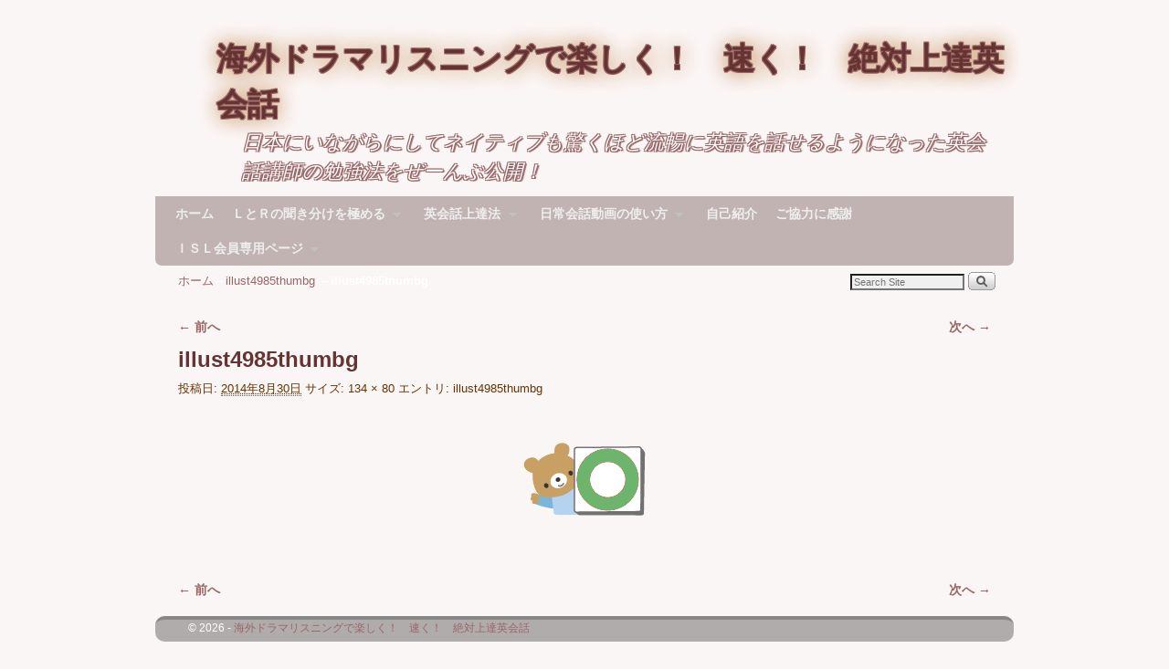

--- FILE ---
content_type: text/html; charset=UTF-8
request_url: http://eigoienai.com/illust4985thumbg/
body_size: 10909
content:
<!DOCTYPE html>
<!--[if IE 7]>	<html id="ie7" lang="ja"> <![endif]-->
<!--[if IE 8]>	<html id="ie8" lang="ja"> <![endif]-->
<!--[if IE 9]>	<html id="ie9" lang="ja"> <![endif]-->
<!--[if !(IE 6) | !(IE 7) | !(IE 8) ] | !(IE 9) ><!-->	<html lang="ja"> <!--<![endif]-->
<head>
<meta charset="UTF-8" />
<meta name='viewport' content='width=device-width, initial-scale=1.0, maximum-scale=2.0, user-scalable=yes' />
<title>illust4985thumbg :: 海外ドラマリスニングで楽しく！　速く！　絶対上達英会話</title>

<link rel="profile" href="http://gmpg.org/xfn/11" />
<link rel="pingback" href="http://eigoienai.com/xmlrpc.php" />
<!--[if lt IE 9]>
<script src="http://eigoienai.com/wp-content/themes/weaver-ii/js/html5.js" type="text/javascript"></script>
<![endif]-->

<link rel="shortcut icon"  href="/bee_s_s.jpg" />
<script type="text/javascript">var weaverIsMobile=false;var weaverIsSimMobile=false;var weaverIsStacked=false;var weaverThemeWidth=940;var weaverMenuThreshold=640;var weaverHideMenuBar=false;var weaverMobileDisabled=false;var weaverFlowToBottom=false;var weaverHideTooltip=false;var weaverUseSuperfish=true;</script>
<link rel='dns-prefetch' href='//s.w.org' />
<link rel="alternate" type="application/rss+xml" title="海外ドラマリスニングで楽しく！　速く！　絶対上達英会話 &raquo; フィード" href="http://eigoienai.com/feed/" />
<link rel="alternate" type="application/rss+xml" title="海外ドラマリスニングで楽しく！　速く！　絶対上達英会話 &raquo; コメントフィード" href="http://eigoienai.com/comments/feed/" />
<link rel="alternate" type="application/rss+xml" title="海外ドラマリスニングで楽しく！　速く！　絶対上達英会話 &raquo; illust4985thumbg のコメントのフィード" href="http://eigoienai.com/feed/?attachment_id=858" />
		<script type="text/javascript">
			window._wpemojiSettings = {"baseUrl":"https:\/\/s.w.org\/images\/core\/emoji\/2.3\/72x72\/","ext":".png","svgUrl":"https:\/\/s.w.org\/images\/core\/emoji\/2.3\/svg\/","svgExt":".svg","source":{"concatemoji":"http:\/\/eigoienai.com\/wp-includes\/js\/wp-emoji-release.min.js?ver=4.8.25"}};
			!function(t,a,e){var r,i,n,o=a.createElement("canvas"),l=o.getContext&&o.getContext("2d");function c(t){var e=a.createElement("script");e.src=t,e.defer=e.type="text/javascript",a.getElementsByTagName("head")[0].appendChild(e)}for(n=Array("flag","emoji4"),e.supports={everything:!0,everythingExceptFlag:!0},i=0;i<n.length;i++)e.supports[n[i]]=function(t){var e,a=String.fromCharCode;if(!l||!l.fillText)return!1;switch(l.clearRect(0,0,o.width,o.height),l.textBaseline="top",l.font="600 32px Arial",t){case"flag":return(l.fillText(a(55356,56826,55356,56819),0,0),e=o.toDataURL(),l.clearRect(0,0,o.width,o.height),l.fillText(a(55356,56826,8203,55356,56819),0,0),e===o.toDataURL())?!1:(l.clearRect(0,0,o.width,o.height),l.fillText(a(55356,57332,56128,56423,56128,56418,56128,56421,56128,56430,56128,56423,56128,56447),0,0),e=o.toDataURL(),l.clearRect(0,0,o.width,o.height),l.fillText(a(55356,57332,8203,56128,56423,8203,56128,56418,8203,56128,56421,8203,56128,56430,8203,56128,56423,8203,56128,56447),0,0),e!==o.toDataURL());case"emoji4":return l.fillText(a(55358,56794,8205,9794,65039),0,0),e=o.toDataURL(),l.clearRect(0,0,o.width,o.height),l.fillText(a(55358,56794,8203,9794,65039),0,0),e!==o.toDataURL()}return!1}(n[i]),e.supports.everything=e.supports.everything&&e.supports[n[i]],"flag"!==n[i]&&(e.supports.everythingExceptFlag=e.supports.everythingExceptFlag&&e.supports[n[i]]);e.supports.everythingExceptFlag=e.supports.everythingExceptFlag&&!e.supports.flag,e.DOMReady=!1,e.readyCallback=function(){e.DOMReady=!0},e.supports.everything||(r=function(){e.readyCallback()},a.addEventListener?(a.addEventListener("DOMContentLoaded",r,!1),t.addEventListener("load",r,!1)):(t.attachEvent("onload",r),a.attachEvent("onreadystatechange",function(){"complete"===a.readyState&&e.readyCallback()})),(r=e.source||{}).concatemoji?c(r.concatemoji):r.wpemoji&&r.twemoji&&(c(r.twemoji),c(r.wpemoji)))}(window,document,window._wpemojiSettings);
		</script>
		<style type="text/css">
img.wp-smiley,
img.emoji {
	display: inline !important;
	border: none !important;
	box-shadow: none !important;
	height: 1em !important;
	width: 1em !important;
	margin: 0 .07em !important;
	vertical-align: -0.1em !important;
	background: none !important;
	padding: 0 !important;
}
</style>
<link rel='stylesheet' id='pmpro_frontend-css'  href='http://eigoienai.com/wp-content/plugins/paid-memberships-pro/css/frontend.css?ver=1.7.5' type='text/css' media='screen' />
<link rel='stylesheet' id='pmpro_print-css'  href='http://eigoienai.com/wp-content/plugins/paid-memberships-pro/css/print.css?ver=1.7.5' type='text/css' media='print' />
<link rel='stylesheet' id='pmprors_pmpro-css'  href='http://eigoienai.com/wp-content/plugins/pmpro-series-master/css/pmpro_series.css?ver=4.8.25' type='text/css' media='all' />
<link rel='stylesheet' id='theme-my-login-css'  href='http://eigoienai.com/wp-content/plugins/theme-my-login/theme-my-login.css?ver=6.3.8' type='text/css' media='all' />
<link rel='stylesheet' id='weaverii-main-style-sheet-css'  href='http://eigoienai.com/wp-content/themes/weaver-ii-child-2/style.css?ver=2.1.2' type='text/css' media='all' />
<link rel='stylesheet' id='weaverii-mobile-style-sheet-css'  href='http://eigoienai.com/wp-content/themes/weaver-ii/style-mobile.min.css?ver=2.1.2' type='text/css' media='all' />
<link rel='stylesheet' id='contact-form-7-css'  href='http://eigoienai.com/wp-content/plugins/contact-form-7/includes/css/styles.css?ver=3.9.3' type='text/css' media='all' />
<link rel='stylesheet' id='wpProQuiz_front_style-css'  href='http://eigoienai.com/wp-content/plugins/wp-pro-quiz/css/wpProQuiz_front.min.css?ver=0.36' type='text/css' media='all' />
<script type='text/javascript' src='http://eigoienai.com/wp-includes/js/jquery/jquery.js?ver=1.12.4'></script>
<script type='text/javascript' src='http://eigoienai.com/wp-includes/js/jquery/jquery-migrate.min.js?ver=1.4.1'></script>
<script type='text/javascript' src='http://eigoienai.com/wp-content/plugins/paid-memberships-pro/js/paid-memberships-pro.js?ver=4.8.25'></script>
<script type='text/javascript'>
/* <![CDATA[ */
var weaver_menu_params = {"selector":"li:has(ul) > a","selector_leaf":"li li li:not(:has(ul)) > a"};
/* ]]> */
</script>
<script type='text/javascript' src='http://eigoienai.com/wp-content/themes/weaver-ii/js/weaverjslib.min.js?ver=2.1.2'></script>
<link rel='https://api.w.org/' href='http://eigoienai.com/wp-json/' />
<link rel="EditURI" type="application/rsd+xml" title="RSD" href="http://eigoienai.com/xmlrpc.php?rsd" />
<link rel="wlwmanifest" type="application/wlwmanifest+xml" href="http://eigoienai.com/wp-includes/wlwmanifest.xml" /> 
<meta name="generator" content="WordPress 4.8.25" />
<link rel='shortlink' href='http://wp.me/a2KOCr-dQ' />
<link rel="alternate" type="application/json+oembed" href="http://eigoienai.com/wp-json/oembed/1.0/embed?url=http%3A%2F%2Feigoienai.com%2Fillust4985thumbg%2F" />
<link rel="alternate" type="text/xml+oembed" href="http://eigoienai.com/wp-json/oembed/1.0/embed?url=http%3A%2F%2Feigoienai.com%2Fillust4985thumbg%2F&#038;format=xml" />
		<!-- WordPress.com Stats Smiley Remover (start) -->
		<style type="text/css">
		img#wpstats {
			position: absolute !important;
			width: 0px !important;
			height: 0px !important;
			overflow: hidden !important;
			display: none !important;
			visibility: hidden !important;
			position: absolute !important;
			clip: rect(1px 1px 1px 1px); /* IE6, IE7 */
			clip: rect(1px, 1px, 1px, 1px);
		}
		</style>
		<!-- WordPress.com Stats Smiley Remover (end) -->
	
<!-- This site is using Weaver II 2.1.2 (291) subtheme: Transparent Dark -->
<style type="text/css">
/* Weaver II styles - Version 291 */
a {color:#996666;}
a {font-family:メイリオ, Meiryo, Osaka, "ヒラギノ角ゴ Pro W3", "Hiragino Kaku Gothic Pro", "ＭＳ Ｐゴシック", "MS PGothic", sans-serif;}
a:visited {color:#330000;}
a:hover {color:#663333;}
a:hover{text-decoration:underline;}
a{font-weight:bold;}
.entry-title a {color:#330000;}
.entry-title a {font-family:メイリオ, Meiryo, Osaka, "ヒラギノ角ゴ Pro W3", "Hiragino Kaku Gothic Pro", "ＭＳ Ｐゴシック", "MS PGothic", sans-serif;}
.entry-title a:visited {color:#663300;}
.entry-title a:hover {color:#663333;}
.entry-title a:hover{text-decoration:none;}
.entry-title a{font-weight:normal;}
.entry-meta a, .entry-utility a {color:#663300;}
.entry-meta a, .entry-utility a {font-family:メイリオ, Meiryo, Osaka, "ヒラギノ角ゴ Pro W3", "Hiragino Kaku Gothic Pro", "ＭＳ Ｐゴシック", "MS PGothic", sans-serif;}
.entry-meta a:visited, .entry-utility a:visited {color:#330000;}
.entry-meta a:hover, .entry-utility a:hover {color:#996666;}
.entry-meta a:hover, .entry-utility a:hover{text-decoration:none;}
.entry-meta a, .entry-utility a{font-weight:normal;}
.widget-area a {color:#663300;}
.widget-area a {font-family:メイリオ, Meiryo, Osaka, "ヒラギノ角ゴ Pro W3", "Hiragino Kaku Gothic Pro", "ＭＳ Ｐゴシック", "MS PGothic", sans-serif;}
.widget-area a:visited {color:#330000;}
.widget-area a:hover {color:#996666;}
.widget-area a:hover{text-decoration:none;}
.widget-area a{font-weight:normal;}
#infobar a {font-family:メイリオ, Meiryo, Osaka, "ヒラギノ角ゴ Pro W3", "Hiragino Kaku Gothic Pro", "ＭＳ Ｐゴシック", "MS PGothic", sans-serif;}
#infobar a:hover{text-decoration:none;}
#infobar a{font-weight:normal;}
#colophon a {font-family:メイリオ, Meiryo, Osaka, "ヒラギノ角ゴ Pro W3", "Hiragino Kaku Gothic Pro", "ＭＳ Ｐゴシック", "MS PGothic", sans-serif;}
#colophon a:hover{text-decoration:none;}
#colophon a{font-weight:normal;}
#wrapper, #branding, #colophon, .commentlist li.comment, #respond, #sidebar_primary,#sidebar_right,#sidebar_left,.sidebar_top,.sidebar_bottom,.sidebar_extra,#first,#second,#third,#fourth,.mobile_widget_area {-moz-border-radius: 10px; -webkit-border-radius: 10px; border-radius: 10px;}
#sidebar_wrap_right.right-1-col,#sidebar_wrap_right.right-2-col,#sidebar_wrap_right.right-2-col-bottom,
#sidebar_wrap_left.left-1-col,#sidebar_wrap_left.left-2-col,#sidebar_wrap_left.left-2-col-bottom,#sidebar_wrap_left,#sidebar_wrap_right
{-moz-border-radius: 10px; -webkit-border-radius: 10px; border-radius: 10px;}
.commentlist li.comment .comment-meta {-moz-border-radius-topleft: 7px; -moz-border-radius-topright: 7px;
 -webkit-border-top-left-radius: 7px; -webkit-border-top-right-radius: 7px; border-top-left-radius: 7px; border-top-right-radius: 7px;}
#access {-moz-border-radius-bottomleft: 7px; -moz-border-radius-bottomright: 7px;
 -webkit-border-bottom-left-radius: 7px; -webkit-border-bottom-right-radius: 7px; border-bottom-left-radius: 7px; border-bottom-right-radius: 7px;}
#access2 {-moz-border-radius-topleft: 7px; -moz-border-radius-topright: 7px;
 -webkit-border-top-left-radius: 7px; -webkit-border-top-right-radius: 7px; border-top-left-radius: 7px; border-top-right-radius: 7px;}
#content, #content .post{-moz-border-radius: 10px; -webkit-border-radius: 10px; border-radius: 10px;}
#wrapper{max-width:940px;}
#ie7 #sidebar_primary,#ie7 .mobile_widget_area,
#ie8 #sidebar_primary,#ie8 .mobile_widget_area { background-color:transparent;
-ms-filter:progid:DXImageTransform.Microsoft.gradient(startColorstr=#333e1919,endColorstr=#333e1919);
filter:progid:DXImageTransform.Microsoft.gradient(startColorstr=#333e1919,endColorstr=#333e1919);
zoom:1 !important; }
#sidebar_primary,.mobile_widget_area {background-color:rgba(62,25,25,.2);}
#ie7 #sidebar_right,
#ie8 #sidebar_right { background-color:transparent;
-ms-filter:progid:DXImageTransform.Microsoft.gradient(startColorstr=#333e1919,endColorstr=#333e1919);
filter:progid:DXImageTransform.Microsoft.gradient(startColorstr=#333e1919,endColorstr=#333e1919);
zoom:1 !important; }
#sidebar_right {background-color:rgba(62,25,25,.2);}
#ie7 #sidebar_left,
#ie8 #sidebar_left { background-color:transparent;
-ms-filter:progid:DXImageTransform.Microsoft.gradient(startColorstr=#333e1919,endColorstr=#333e1919);
filter:progid:DXImageTransform.Microsoft.gradient(startColorstr=#333e1919,endColorstr=#333e1919);
zoom:1 !important; }
#sidebar_left {background-color:rgba(62,25,25,.2);}
#ie7 .sidebar_top,#ie7 .sidebar_extra,
#ie8 .sidebar_top,#ie8 .sidebar_extra { background-color:transparent;
-ms-filter:progid:DXImageTransform.Microsoft.gradient(startColorstr=#333e1919,endColorstr=#333e1919);
filter:progid:DXImageTransform.Microsoft.gradient(startColorstr=#333e1919,endColorstr=#333e1919);
zoom:1 !important; }
.sidebar_top,.sidebar_extra {background-color:rgba(62,25,25,.2);}
#ie7 .sidebar_bottom,
#ie8 .sidebar_bottom { background-color:transparent;
-ms-filter:progid:DXImageTransform.Microsoft.gradient(startColorstr=#333e1919,endColorstr=#333e1919);
filter:progid:DXImageTransform.Microsoft.gradient(startColorstr=#333e1919,endColorstr=#333e1919);
zoom:1 !important; }
.sidebar_bottom {background-color:rgba(62,25,25,.2);}
#first,#second,#third,#fourth {background-color:transparent;}
.widget {background-color:transparent;}
#container_wrap.right-1-col{width:75.000%;} #sidebar_wrap_right.right-1-col{width:25.000%;}
#container_wrap.right-2-col,#container_wrap.right-2-col-bottom{width:67.000%;} #sidebar_wrap_right.right-2-col,#sidebar_wrap_right.right-2-col-bottom{width:33.000%;}
#container_wrap.left-1-col{width:75.000%;} #sidebar_wrap_left.left-1-col{width:25.000%;}
#container_wrap.left-2-col,#container_wrap.left-2-col-bottom{width:67.000%;} #sidebar_wrap_left.left-2-col,#sidebar_wrap_left.left-2-col-bottom{width:33.000%;}
#container_wrap{width:66.000%;} #sidebar_wrap_left{width:17.000%;} #sidebar_wrap_right{width:17.000%;}
#sidebar_wrap_2_left_left, #sidebar_wrap_2_right_left {width:54.000%;margin-right:1%;}
#sidebar_wrap_2_left_right, #sidebar_wrap_2_right_right {width:45.000%;}
@media only screen and (max-width:640px) { /* header widget area mobile rules */
} /* end mobile rules */
#main {padding: 15px 0 0 0;}
#site-title {font-size:280.000%;}
#site-description {font-size:180.000%;}
#site-info {width:80%;}
.menu_bar a, .mobile_menu_bar a {font-weight:bold;}
.menu_bar ul ul a {padding:10px 20px;}
.sf-sub-indicator {background: url(/wp-content/themes/weaver-ii/js/superfish/images/arrows-c0c0c0.png) no-repeat -10px -100px;}
.menu_bar, .menu_bar a,.menu_bar a:visited,.mobile_menu_bar a {color:#EEEEEE;}
#ie7 .menu_bar li:hover > a,#ie7  .menu_bar a:focus,
#ie8 .menu_bar li:hover > a,#ie8  .menu_bar a:focus { background-color:#333333; }
.menu_bar li:hover > a, .menu_bar a:focus {background-color:rgba(51,51,51,.3);}
.menu_bar li:hover > a, .menu_bar a:focus {color:#FFFFFF;}
.menu_bar ul ul a {background-color:#996666;}
.menu_bar ul ul a,.menu_bar ul ul a:visited {color:#EEEEEE;}
.menu_bar ul ul :hover > a {background-color:#663333;}
.menu_bar ul ul :hover > a {color:#FFFFFF;}
#ie7 .menu_bar,#ie7  .mobile_menu_bar,#ie7  .menu-add,
#ie8 .menu_bar,#ie8  .mobile_menu_bar,#ie8  .menu-add { background-color:#3e1919; }
.menu_bar, .mobile_menu_bar, .menu-add {background-color:rgba(62,25,25,.3);}
.mobile-menu-link {border-color:#EEEEEE;}
.widget-area .menu-vertical,.menu-vertical {clear:both;background-color:transparent;margin:0;width:100%;overflow:hidden;border-bottom:3px solid #EEEEEE;border-top:1px solid #EEEEEE;}
.widget-area .menu-vertical ul, .menu-vertical ul {margin: 0; padding: 0; list-style-type: none;  list-style-image:none;font-family: inherit;}
.widget-area .menu-vertical li a, .widget-area .menu-vertical a:visited, .menu-vertical li a, .menu-vertical a:visited {
color: #EEEEEE;  background-color: rgba(62,25,25,.3); display: block !important; padding: 5px 10px; text-decoration: none; border-top:2px solid #EEEEEE;}
.widget-area .menu-vertical a:hover,.widget-area .menu-vertical a:focus, .menu-vertical a:hover,.menu-vertical a:focus {
color: #FFFFFF; background-color: rgba(51,51,51,.3);text-decoration: none;}
.widget-area .menu-vertical ul ul li, .menu-vertical ul ul li { margin: 0; }
.widget-area .menu-vertical ul ul a,.menu-vertical ul ul a {color: #EEEEEE; background-color: rgba(62,25,25,.3);
 display: block; padding: 4px 5px 4px 25px; text-decoration: none;border:0;
 border-top:1px solid #EEEEEE;}
.widget-area .menu-vertical ul ul a:hover,#wrap-header .menu-vertical ul ul a:hover,#wrap-header .menu-vertical ul a:hover {color: #FFFFFF; background-color: rgba(51,51,51,.3); text-decoration: none;}
.widget-area .menu-vertical ul ul ul a,.menu-vertical ul ul ul a {padding: 4px 5px 4px 35px;}
.widget-area .menu-vertical ul ul ul a,.menu-vertical ul ul ul ul a {padding: 4px 5px 4px 45px;}
.widget-area .menu-vertical ul ul ul ul a,.menu-vertical ul ul ul ul ul a {padding: 4px 5px 4px 55px;}
.menu_bar .current_page_item > a, .menu_bar .current-menu-item > a, .menu_bar .current-cat > a, .menu_bar .current_page_ancestor > a,.current-category-ancestor > a, .current-menu-ancestor > a, .current-menu-parent > a, .current-category-parent > a.menu-vertical .current_page_item > a, .menu-vertical .current-menu-item > a, .menu-vertical .current-cat > a, .menu-vertical .current_page_ancestor > a, .widget-area .menu-vertical .current_page_item > a, .widget-area .menu-vertical .current-menu-item > a, .widget-area .menu-vertical .current-cat > a, .widget-area .menu-vertical .current_page_ancestor > a {color:#BABABA !important;}
#content, .entry-content h1, .entry-content h2 {color:#330000;}
#content, .entry-content h1, .entry-content h2 {font-family:メイリオ, Meiryo, Osaka, "ヒラギノ角ゴ Pro W3", "Hiragino Kaku Gothic Pro", "ＭＳ Ｐゴシック", "MS PGothic", sans-serif;}
#content h1, #content h2, #content h3, #content h4, #content h5, #content h6, #content dt, #content th,
h1, h2, h3, h4, h5, h6,#author-info h2 {color:#663333;}
#content h1, #content h2, #content h3, #content h4, #content h5, #content h6, #content dt, #content th,
h1, h2, h3, h4, h5, h6,#author-info h2 {font-family:メイリオ, Meiryo, Osaka, "ヒラギノ角ゴ Pro W3", "Hiragino Kaku Gothic Pro", "ＭＳ Ｐゴシック", "MS PGothic", sans-serif;}
#content h1.entry-title {color:#663333;}
#content h1.entry-title {font-family:メイリオ, Meiryo, Osaka, "ヒラギノ角ゴ Pro W3", "Hiragino Kaku Gothic Pro", "ＭＳ Ｐゴシック", "MS PGothic", sans-serif;}
#comments-title h3, #comments-title h4, #respond h3 {color:#FAFAFA;}
#comments-title h3, #comments-title h4, #respond h3 {
font-family:メイリオ, Meiryo, Osaka, "ヒラギノ角ゴ Pro W3", "Hiragino Kaku Gothic Pro", "ＭＳ Ｐゴシック", "MS PGothic", sans-serif;

text-shadow:
1px 2px 3px rgba(153, 102, 102, 0.6);
}
.commentlist li.comment, #respond {background-color:transparent;}
#content table {border: 1px solid #e7e7e7;margin: 0 -1px 24px 0;text-align: left;width: 100%;}
#content tr th, #content thead th {color: #888;font-size: 12px;font-weight: bold;line-height: 18px;padding: 9px 24px;}
#content tr td {border-style:none; border-top: 1px solid #e7e7e7; padding: 6px 24px;}
#content tr.odd td {background: #f2f7fc;}
#content .size-full, #content .size-large, #content .size-medium, #content .size-thumbnail,#content .size-thumbnail, #content .gallery img,#content .gallery-thumb img,.entry-attachment img, #content .featured-image img.wp-post-image,#content img[class*="wp-image-"] {background-color:transparent !important;padding:0!important;}
#content img, #author-avatar img {padding:0!important;}
#content img,#author-avatar img {-webkit-box-shadow: none !important; -moz-box-shadow: none !important;box-shadow: none !important;padding:4px;}
.wp-caption p.wp-caption-text, #content .gallery .gallery-caption,.entry-attachment .entry-caption {color:#C9C9C9;}
#content img.size-full, #content img.size-large, #content img.size-medium, #content img.size-thumbnail, #content .attachment-thumbnail, #content .gallery img,#content .gallery-thumb img,.entry-attachment img, #content .wp-caption img, #content img.wp-post-image,#content img[class*="wp-image-"],#author-avatar img,img.avatar {background-color:transparent;}
.home .sticky, #container.page-with-posts .sticky, #container.index-posts .sticky {background-color:#666666;}
.entry-meta, .entry-content label, .entry-utility {color:#663300;}
body {font-size:12px;}
body {font-family:Arial,Helvetica,sans-serif;}
h3#comments-title,h3#reply-title,.menu_bar,.mobile_menu_bar,
#author-info,#infobar,#nav-above, #nav-below,#cancel-comment-reply-link,.form-allowed-tags,
#site-info,#site-title,#wp-calendar,#comments-title,.comment-meta,.comment-body tr th,.comment-body thead th,
.entry-content label,.entry-content tr th,.entry-content thead th,.entry-format,.entry-meta,.entry-title,
.entry-utility,#respond label,.navigation,.page-title,.pingback p,.reply,.widget-title,
.wp-caption-text,input[type=submit] {font-family:Arial,Helvetica,sans-serif;}
body {background-color:transparent;}
body {color:#FFFFFF;}
#wrapper {background-color:transparent;}
#main {background-color:transparent;}
#container {background-color:transparent;}
#content {background-color:transparent;}
#content .post,.post {background-color:transparent;}
#branding {background-color:transparent;}
#ie7 #colophon,
#ie8 #colophon { background-color:transparent;
-ms-filter:progid:DXImageTransform.Microsoft.gradient(startColorstr=#4c000000,endColorstr=#4c000000);
filter:progid:DXImageTransform.Microsoft.gradient(startColorstr=#4c000000,endColorstr=#4c000000);
zoom:1 !important; }
#colophon {background-color:rgba(0,0,0,.3);}
hr {background-color:#663333;}
hr {
    border:none;
    border-top-style: dashed; 2px #663333;
    height:1px;
    color:#996666;
    margin: 0 6 0 6;
}
.entry-meta {background-color:transparent;}
.entry-utility {background-color:transparent;}
#ie7 input,#ie7  textarea,#ie7  ins,#ie7  pre,
#ie8 input,#ie8  textarea,#ie8  ins,#ie8  pre { background-color:transparent;
-ms-filter:progid:DXImageTransform.Microsoft.gradient(startColorstr=#4c000000,endColorstr=#4c000000);
filter:progid:DXImageTransform.Microsoft.gradient(startColorstr=#4c000000,endColorstr=#4c000000);
zoom:1 !important; }
input, textarea, ins, pre {background-color:rgba(0,0,0,.3);}
input, textarea {color:#FFFFFF;}
.widget {color:#663300;}
.widget {font-family:メイリオ, Meiryo, Osaka, "ヒラギノ角ゴ Pro W3", "Hiragino Kaku Gothic Pro", "ＭＳ Ｐゴシック", "MS PGothic", sans-serif;}
.widget-title, .widget_search label, #wp-calendar caption {color: #FFFFFF;}
.widget-title{font-family:メイリオ, Meiryo, Osaka, "ヒラギノ角ゴ Pro W3", "Hiragino Kaku Gothic Pro", "ＭＳ Ｐゴシック", "MS PGothic", sans-serif;}
#site-title a {color:#663333;}
#site-title, #site-title a{
font-family:メイリオ, Meiryo, Osaka, "ヒラギノ角ゴ Pro W3", "Hiragino Kaku Gothic Pro", "ＭＳ Ｐゴシック", "MS PGothic", sans-serif;

text-shadow:
-1px -1px 0px #996666,
1px -1px 0px #996666,
1px 1px 0px #996666,
-1px 1px 0px #996666,
0px 0px 25px rgba(204, 153, 102, 0.9),
0px 0px 20px rgba(204, 153, 102, 0.9);
}
#site-description {color:#663333;}
#site-description {
color: #fff;  
text-shadow:
-1px -1px 0px #996666,
1px -1px 0px #996666,
1px 1px 0px #996666,
-1px 1px 0px #996666,
2px 1px 1px rgba(153,102,102,2);
}
/* Weaver II Mobile Device Options */
.weaver-any-mobile  #main a, .weaver-any-mobile  #mobile-widget-area a, .weaver-any-mobile  .sidebar_top a, .weaver-any-mobile  .sidebar_bottom a, .weaver-any-mobile  .sidebar_extra a {text-decoration: underline !important;}
@media only screen and (max-width:768px) and (orientation:portrait) {body {padding: 0px !important;}}
@media only screen and (max-width:640px) {
#main a, #mobile-widget-area a, .sidebar_top a, .sidebar_bottom a, .sidebar_extra a{text-decoration: underline !important;}
}
@media only screen and (max-width: 580px) {
}
.text-shadow    {  
    font-weight: bold;  
    color: #fff;  
    text-shadow: 3px 3px 1px rgba(153,102,102,0.6);
}

.background   {  
    background-color: rgba(204,153,153,0.4);  
    padding: 10px;  
}



.tgt {opacity: 0;}
.tgt span{display: none; float: left;}
.tgt span.cur{display: block;}




body {
	font-family:メイリオ, Meiryo, Osaka, "ヒラギノ角ゴ Pro W3", "Hiragino Kaku Gothic Pro", "ＭＳ Ｐゴシック", "MS PGothic", sans-serif;	/*@ font family of menu items */


}




.menu_bar {
	font-family:メイリオ, Meiryo, Osaka, "ヒラギノ角ゴ Pro W3", "Hiragino Kaku Gothic Pro", "ＭＳ Ｐゴシック", "MS PGothic", sans-serif;	/*@ font family of menu items */
}




site_title {
	font-family:メイリオ, Meiryo, Osaka, "ヒラギノ角ゴ Pro W3", "Hiragino Kaku Gothic Pro", "ＭＳ Ｐゴシック", "MS PGothic", sans-serif;	/*@ font family of site title */
}
/* end Weaver II CSS */
</style> <!-- end of main options style section -->
<script>
  (function(i,s,o,g,r,a,m){i['GoogleAnalyticsObject']=r;i[r]=i[r]||function(){
  (i[r].q=i[r].q||[]).push(arguments)},i[r].l=1*new Date();a=s.createElement(o),
  m=s.getElementsByTagName(o)[0];a.async=1;a.src=g;m.parentNode.insertBefore(a,m)
  })(window,document,'script','//www.google-analytics.com/analytics.js','ga');

  ga('create', 'UA-37280536-2', 'auto');
  ga('send', 'pageview');

</script>

<!--[if lte IE 8]>
<style type="text/css" media="screen">
#wrapper,#branding,#colophon,#content, #content .post,
#sidebar_primary,#sidebar_right,#sidebar_left,.sidebar_top,.sidebar_bottom,.sidebar_extra,
#first,#second,#third,#fourth,
#commentform input:focus,#commentform textarea:focus,#respond input#submit {
		behavior: url(http://eigoienai.com/wp-content/themes/weaver-ii/js/PIE/PIE.php) !important; position:relative;
}
</style>
<![endif]-->

<!-- End of Weaver II options -->

<!-- All in One SEO Pack 2.2.2 by Michael Torbert of Semper Fi Web Design[417,470] -->
<link rel="author" href="http://plus.google.com/115272519257023693255/" />

<link rel="canonical" href="http://eigoienai.com/illust4985thumbg/" />
			<script>
			(function(i,s,o,g,r,a,m){i['GoogleAnalyticsObject']=r;i[r]=i[r]||function(){
			(i[r].q=i[r].q||[]).push(arguments)},i[r].l=1*new Date();a=s.createElement(o),
			m=s.getElementsByTagName(o)[0];a.async=1;a.src=g;m.parentNode.insertBefore(a,m)
			})(window,document,'script','//www.google-analytics.com/analytics.js','ga');

			ga('create', 'UA-37280536-4');
			ga('set', 'anonymizeIp', true);
			ga('send', 'pageview');
			</script>
<!-- /all in one seo pack -->
<style type="text/css" id="custom-background-css">
body.custom-background { background-color: #fbf6f6; }
</style>


<script>
  (function(i,s,o,g,r,a,m){i['GoogleAnalyticsObject']=r;i[r]=i[r]||function(){
  (i[r].q=i[r].q||[]).push(arguments)},i[r].l=1*new Date();a=s.createElement(o),
  m=s.getElementsByTagName(o)[0];a.async=1;a.src=g;m.parentNode.insertBefore(a,m)
  })(window,document,'script','//www.google-analytics.com/analytics.js','ga');

  ga('create', 'UA-37280536-2', 'eigoienai.com');
  ga('require', 'displayfeatures');
  ga('send', 'pageview');

</script>


</head>

<body class="attachment attachment-template-default single single-attachment postid-858 attachmentid-858 attachment-gif custom-background single-author singular not-logged-in weaver-desktop weaver-mobile-smart-nostack">
<a href="#page-bottom" id="page-top">&darr;</a> <!-- add custom CSS to use this page-bottom link -->
<div id="wrapper" class="hfeed">
<div id="wrap-header">
	<header id="branding" role="banner"><div id="branding-content">
		<div id="site-logo"></div>
		<div id="site-logo-link" onclick="location.href='http://eigoienai.com/';"></div>

		<div class="title-description title-description-xhtml">
			<h1 id="site-title" ><span><a href="http://eigoienai.com/" title="海外ドラマリスニングで楽しく！　速く！　絶対上達英会話" rel="home">海外ドラマリスニングで楽しく！　速く！　絶対上達英会話</a></span></h1>
			<h2 id="site-description"> 日本にいながらにしてネイティブも驚くほど流暢に英語を話せるようになった英会話講師の勉強法をぜーんぶ公開！</h2>
		</div>
	</div></header><!-- #branding-content, #branding -->
<div id="wrap-bottom-menu">
<div id="mobile-bottom-nav" class="mobile_menu_bar" style="padding:5px 10px 5px 10px;clear:both;">
	<div style="margin-bottom:20px;">
<span class="mobile-home-link">
	<a href="http://eigoienai.com/" title="海外ドラマリスニングで楽しく！　速く！　絶対上達英会話" rel="home">ホーム</a></span>
	<span class="mobile-menu-link"><a href="javascript:void(null);" onclick="weaverii_ToggleMenu(document.getElementById('nav-bottom-menu'), this, 'メニュー &darr;', 'メニュー &uarr;')">メニュー &darr;</a></span></div>
</div>
		<div class="skip-link"><a class="assistive-text" href="#content" title="">メインコンテンツへ移動</a></div>
			<div class="skip-link"><a class="assistive-text" href="#sidebar_primary" title="">サブコンテンツへ移動</a></div>
				<div id="nav-bottom-menu"><nav id="access" class="menu_bar" role="navigation">
<div class="menu"><ul id="menu-main-navi-2016" class="sf-menu"><li id="menu-item-269" class="menu-item menu-item-type-custom menu-item-object-custom menu-item-home menu-item-269"><a href="http://eigoienai.com">ホーム</a></li>
<li id="menu-item-777" class="menu-item menu-item-type-post_type menu-item-object-page menu-item-home menu-item-has-children menu-item-777"><a href="http://eigoienai.com/">ＬとＲの聞き分けを極める</a>
<ul  class="sub-menu">
	<li id="menu-item-782" class="menu-item menu-item-type-post_type menu-item-object-page menu-item-782"><a href="http://eigoienai.com/lr/importance/">ＬとＲの聞き分けってそんなに大事？</a></li>
	<li id="menu-item-876" class="menu-item menu-item-type-post_type menu-item-object-page menu-item-876"><a href="http://eigoienai.com/lr/quiz10/">【音声】を聞いて答えよう　ＬとＲの聞き分けクイズ</a></li>
	<li id="menu-item-780" class="menu-item menu-item-type-post_type menu-item-object-page menu-item-780"><a href="http://eigoienai.com/lr/reason/">なぜ日本人はＬとＲを聞き分けられないの？</a></li>
	<li id="menu-item-779" class="menu-item menu-item-type-post_type menu-item-object-page menu-item-779"><a href="http://eigoienai.com/lr/training/">ＬとＲを聞き分けられるようになるには何をすればいいの？</a></li>
	<li id="menu-item-781" class="menu-item menu-item-type-post_type menu-item-object-page menu-item-781"><a href="http://eigoienai.com/lr/result/">ＬとＲを聞き分けるために開発された　ISL　を試した結果は？</a></li>
	<li id="menu-item-778" class="menu-item menu-item-type-post_type menu-item-object-page menu-item-778"><a href="http://eigoienai.com/lr/intentional_listening/">「聞き流すだけ」に秘められた嘘？</a></li>
	<li id="menu-item-783" class="menu-item menu-item-type-post_type menu-item-object-page menu-item-783"><a href="http://eigoienai.com/lr/koza/">大人になってもLとRは聞き分けられるようになる　ISL　無料メール講座</a></li>
</ul>
</li>
<li id="menu-item-710" class="menu-item menu-item-type-post_type menu-item-object-page menu-item-has-children menu-item-710"><a href="http://eigoienai.com/eigojotatsu/">英会話上達法</a>
<ul  class="sub-menu">
	<li id="menu-item-1149" class="menu-item menu-item-type-post_type menu-item-object-page menu-item-1149"><a href="http://eigoienai.com/eigo_jotatsu/">英語は必ず話せるようになる！</a></li>
	<li id="menu-item-313" class="menu-item menu-item-type-post_type menu-item-object-page menu-item-313"><a href="http://eigoienai.com/gle/">Language Exchange　ラングエッジ・エクスチェンジ</a></li>
	<li id="menu-item-266" class="menu-item menu-item-type-post_type menu-item-object-page menu-item-266"><a href="http://eigoienai.com/session/">英会話　お悩み110番</a></li>
</ul>
</li>
<li id="menu-item-268" class="menu-item menu-item-type-post_type menu-item-object-page menu-item-has-children menu-item-268"><a href="http://eigoienai.com/about/">日常会話動画の使い方</a>
<ul  class="sub-menu">
	<li id="menu-item-831" class="menu-item menu-item-type-taxonomy menu-item-object-category menu-item-831"><a href="http://eigoienai.com/category/daily/">日常会話練習１分動画集</a></li>
</ul>
</li>
<li id="menu-item-267" class="menu-item menu-item-type-post_type menu-item-object-page menu-item-267"><a href="http://eigoienai.com/welcome/">自己紹介</a></li>
<li id="menu-item-265" class="menu-item menu-item-type-post_type menu-item-object-page menu-item-265"><a href="http://eigoienai.com/specialthanks/">ご協力に感謝</a></li>
<li id="menu-item-1009" class="menu-item menu-item-type-post_type menu-item-object-page menu-item-has-children menu-item-1009"><a href="http://eigoienai.com/islmemberlr/">ＩＳＬ会員専用ページ</a>
<ul  class="sub-menu">
	<li id="menu-item-1105" class="menu-item menu-item-type-post_type menu-item-object-page menu-item-1105"><a href="http://eigoienai.com/login/">ログイン</a></li>
	<li id="menu-item-1010" class="menu-item menu-item-type-post_type menu-item-object-page menu-item-1010"><a href="http://eigoienai.com/islmemberlr/isllrtest/">ＬとＲ聞き分け　あなたの実力徹底解剖</a></li>
</ul>
</li>
</ul></div>		</nav></div><!-- #access --></div> <!-- #wrap-bottom-menu -->
</div> <!-- #wrap-header -->
	<div id="infobar">
<span id="breadcrumbs"><span class="crumbs"><a href="http://eigoienai.com/">ホーム</a>&rarr;<a href="http://eigoienai.com/illust4985thumbg/">illust4985thumbg</a> &rarr;<span class="bcur-page">illust4985thumbg</span></span></span>	<span class='infobar_right'>
<span id="infobar_paginate"></span>
<span id="infobar_search"><form role="search" style="background:transparent;" method="get" class="searchform" action="http://eigoienai.com/" >
	<label class="screen-reader-text" for="s">検索:</label>
	<input type="search" value="" name="s" id="s" placeholder="Search Site" />
	<input class="searchformimg" type="image" src="/wp-content/themes/weaver-ii/images/search_button.gif" alt="Search" />
	</form></span>	</span></div><div class="weaver-clear"></div><!-- #infobar -->
	<div id="main">
		<div id="container_wrap" class="container-image equal_height one-column">
		<div id="container" class="image-attachment">
			<div id="content" role="main">

			
			<nav id="nav-above">
				<h3 class="assistive-text">画像ナビゲーション</h3>
				<span class="nav-previous"><a href='http://eigoienai.com/illust4983thumbp/'>&larr; 前へ</a></span>
				<span class="nav-next"><a href='http://eigoienai.com/question/'>次へ &rarr;</a></span>
			</nav><!-- #nav-above -->

				<article id="post-858" class="page-image post-858 attachment type-attachment status-inherit hentry">
					<header class="entry-header">
						<h1 class="entry-title">illust4985thumbg</h1>

						<div class="entry-meta">
							<span class="meta-prep meta-prep-entry-date">投稿日: </span> <span class="entry-date"><abbr class="published" title="3:31 PM">2014年8月30日</abbr></span>  サイズ: <a href="http://eigoienai.com/wp-content/uploads/2014/08/illust4985thumbg.gif" title="フルサイズへのリンク">134 &times; 80</a> エントリ: <a href="http://eigoienai.com/illust4985thumbg/" title="Return to illust4985thumbg" rel="gallery">illust4985thumbg</a>													</div><!-- .entry-meta -->

					</header><!-- .entry-header -->

					<div class="entry-content cf">

						<div class="entry-attachment">
							<div class="attachment">
								<a href="http://eigoienai.com/question/" title="illust4985thumbg" rel="attachment"><img width="134" height="80" src="http://eigoienai.com/wp-content/uploads/2014/08/illust4985thumbg.gif" class="attachment-848x1024 size-848x1024" alt="" /></a>

															</div><!-- .attachment -->

						</div><!-- .entry-attachment -->

						<div class="entry-description">
																				</div><!-- .entry-description -->

					</div><!-- .entry-content -->

				</article><!-- #post-858 -->
			<nav id="nav-below">
				<h3 class="assistive-text">画像ナビゲーション</h3>
				<span class="nav-previous"><a href='http://eigoienai.com/illust4983thumbp/'>&larr; 前へ</a></span>
				<span class="nav-next"><a href='http://eigoienai.com/question/'>次へ &rarr;</a></span>
			</nav><!-- #nav-below -->

				
			</div><!-- #content -->
		</div><!-- #container -->
		</div><!-- #container_wrap -->

    <div class='weaver-clear'></div></div><!-- #main -->
	<footer id="colophon" role="contentinfo">
	  <div>

		<div id="site-ig-wrap">
		<span id="site-info">
		&copy; 2026 - <a href="http://eigoienai.com/" title="海外ドラマリスニングで楽しく！　速く！　絶対上達英会話" rel="home">海外ドラマリスニングで楽しく！　速く！　絶対上達英会話</a>
		</span> <!-- #site-info -->
		</div><!-- #site-ig-wrap -->
		<div class="weaver-clear"></div>
	  </div>
	</footer><!-- #colophon -->
</div><!-- #wrapper -->
<a href="#page-top" id="page-bottom">&uarr;</a>
<div id="weaver-final" class="weaver-final-normal">		<!-- Memberships powered by Paid Memberships Pro v1.7.5.
 -->
		<script type='text/javascript' src='http://eigoienai.com/wp-content/plugins/contact-form-7/includes/js/jquery.form.min.js?ver=3.51.0-2014.06.20'></script>
<script type='text/javascript'>
/* <![CDATA[ */
var _wpcf7 = {"loaderUrl":"http:\/\/eigoienai.com\/wp-content\/plugins\/contact-form-7\/images\/ajax-loader.gif","sending":"\u9001\u4fe1\u4e2d ..."};
/* ]]> */
</script>
<script type='text/javascript' src='http://eigoienai.com/wp-content/plugins/contact-form-7/includes/js/scripts.js?ver=3.9.3'></script>
<script type='text/javascript' src='http://eigoienai.com/wp-includes/js/comment-reply.min.js?ver=4.8.25'></script>
<script type='text/javascript' src='http://eigoienai.com/wp-includes/js/wp-embed.min.js?ver=4.8.25'></script>
<!--stats_footer_test--><script src="http://stats.wordpress.com/e-202604.js" type="text/javascript"></script>
<script type="text/javascript">
st_go({blog:'40710343',v:'ext',post:'858'});
var load_cmc = function(){linktracker_init(40710343,858,2);};
if ( typeof addLoadEvent != 'undefined' ) addLoadEvent(load_cmc);
else load_cmc();
</script>
</div> <!-- #weaver-final -->
</body>
</html>


--- FILE ---
content_type: text/css
request_url: http://eigoienai.com/wp-content/plugins/pmpro-series-master/css/pmpro_series.css?ver=4.8.25
body_size: 628
content:

.pmpro_series_list {list-style: none; margin: 1.5em 0; border-top: 1px solid #EEE; }
.pmpro_series_list li {padding: .5em 1em; margin: 0; background: #F9F9F9; border-top: 1px solid #FFF; border-bottom: 1px solid #EEE; }
.pmpro_series_list li:nth-child(odd) { }
.pmpro_series_list li:nth-child(event) { }

.pmpro_series_item-title {display: inline-block; }
.pmpro_series_item-title a {font-size: 1.1em; }
.pmpro_series_item-available {display: inline-block; float: right; width: auto; }
.pmpro_series_item-unavailable {display: inline-block; float: right; width: auto; font-style: italic; font-size: .9em; text-align: center;  }

--- FILE ---
content_type: text/css
request_url: http://eigoienai.com/wp-content/themes/weaver-ii-child-2/style.css?ver=2.1.2
body_size: 596
content:
@charset "utf-8";

/*
Theme Name:     weaver-ii-child_2
Template:       weaver-ii
*/

@import url('../weaver-ii/style.css');


/* -- font */

#site-title a {
    color: #009900;
}


body {
	font-family:メイリオ, Meiryo, Osaka, "ヒラギノ角ゴ Pro W3", "Hiragino Kaku Gothic Pro", "ＭＳ Ｐゴシック", "MS PGothic", sans-serif;


}



/* -- h5 setting */
h5 {
  position: relative;
  color: #111;
  font-size: 20px;
  line-height: 1;
  margin: 30px 0 0 0;
  padding: 14px 5px 10px 20px;
}
h5:before {
  content: "";
  position: absolute;
  background: #660000;
  top: 0;
  left: -5px;
  height: 12px;
  width: 12px;
  -moz-transform: rotate(45deg);
  -webkit-transform: rotate(45deg);
  -o-transform: rotate(45deg);
  -ms-transform: rotate(45deg);
  transform: rotate(45deg);
}
h5:after {
  content: "";
  position: absolute;
  background:#990000;
  top: 15px;
  left: -10px;
  height: 8px;
  width: 8px;
  -moz-transform: rotate(15deg);
  -webkit-transform: rotate(15deg);
  -o-transform: rotate(15deg);
  -ms-transform: rotate(15deg);
  transform: rotate(15deg);
}



/* -- h6 setting */
h6 {
  position: relative;
  color: #663333;
  font-size: 16px;
  line-height: 1;
  margin: 30px 0 0 0;
  padding: 14px 5px 10px 20px;
}
